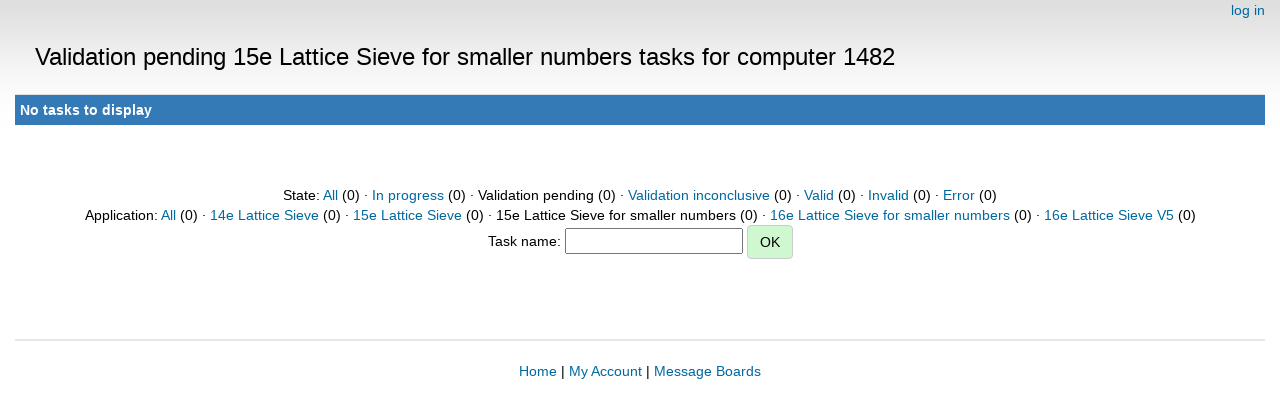

--- FILE ---
content_type: text/html; charset=utf-8
request_url: https://escatter11.fullerton.edu/nfs/results.php?hostid=1482&offset=0&show_names=0&state=2&appid=10
body_size: 962
content:
<!DOCTYPE html>
        <html lang="en">
        <head>
    
        <meta name="viewport" content="width=device-width, initial-scale=1">
    <title>Validation pending 15e Lattice Sieve for smaller numbers  tasks for computer 1482</title>

        <meta charset="utf-8">
    
            <link type="text/css" rel="stylesheet" href="https://escatter11.fullerton.edu/nfs//bootstrap.min.css" media="all">
        
            <link rel=stylesheet type="text/css" href="https://escatter11.fullerton.edu/nfs/white.css">
        
        <link rel=alternate type="application/rss+xml" title="RSS 2.0" href="https://escatter11.fullerton.edu/nfs/rss_main.php">
        </head>
    <body ><div class="container-fluid">
    
        <div style="text-align:right;">
    <a href=login_form.php>log in</a></div>
        <p>
        <span class="page_title">Validation pending 15e Lattice Sieve for smaller numbers  tasks for computer 1482</span>
        <!-- <span class="page_title"><img src="img/NFS_Logo.jpg" alt="NFS@Home" /></span> -->
        
    <div class="table">
      <table  width="100%" class="table table-condensed " >
    <tr><th class="bg-primary" colspan="2">No tasks to display</th></tr>
</table>
        </div>
    <br><center><br>State: <a href=results.php?hostid=1482&amp;offset=0&amp;show_names=0&amp;state=0&amp;appid=10>All</a> (0)  &middot; <a href=results.php?hostid=1482&amp;offset=0&amp;show_names=0&amp;state=1&amp;appid=10>In progress</a> (0)  &middot; Validation pending (0)  &middot; <a href=results.php?hostid=1482&amp;offset=0&amp;show_names=0&amp;state=3&amp;appid=10>Validation inconclusive</a> (0)  &middot; <a href=results.php?hostid=1482&amp;offset=0&amp;show_names=0&amp;state=4&amp;appid=10>Valid</a> (0)  &middot; <a href=results.php?hostid=1482&amp;offset=0&amp;show_names=0&amp;state=5&amp;appid=10>Invalid</a> (0)  &middot; <a href=results.php?hostid=1482&amp;offset=0&amp;show_names=0&amp;state=6&amp;appid=10>Error</a> (0) <br>Application: <a href="results.php?hostid=1482&amp;offset=0&amp;show_names=0&amp;state=2&amp;appid=0">All</a> (0)  &middot; <a href="results.php?hostid=1482&amp;offset=0&amp;show_names=0&amp;state=2&amp;appid=6">14e Lattice Sieve</a> (0)  &middot; <a href="results.php?hostid=1482&amp;offset=0&amp;show_names=0&amp;state=2&amp;appid=7">15e Lattice Sieve</a> (0)  &middot; 15e Lattice Sieve for smaller numbers (0)  &middot; <a href="results.php?hostid=1482&amp;offset=0&amp;show_names=0&amp;state=2&amp;appid=11">16e Lattice Sieve for smaller numbers</a> (0)  &middot; <a href="results.php?hostid=1482&amp;offset=0&amp;show_names=0&amp;state=2&amp;appid=9">16e Lattice Sieve V5</a> (0) <form action="result.php">Task name: <input "size=40" name="result_name"> <input class="btn btn-primary" type="submit" value="OK"></form></center><br><br>
<br><hr noshade size=1><center><a href=index.php>Home</a> | <a href=home.php>My Account</a> | <a href=forum_index.php>Message Boards</a><br>

        <script src="https://escatter11.fullerton.edu/nfs//jquery.min.js"></script>
        <script src="https://escatter11.fullerton.edu/nfs//bootstrap.min.js"></script>
        </div>
        </body>
        </html>
    